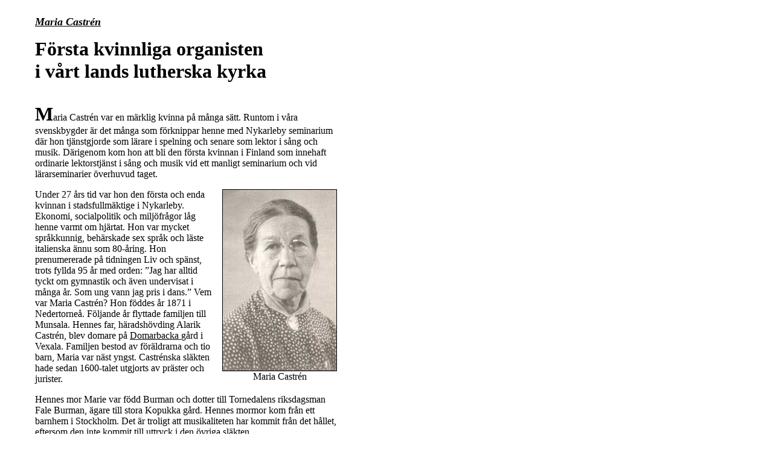

--- FILE ---
content_type: text/html
request_url: http://www.nykarlebyvyer.nu/sidor/texter/pers/castremp.htm
body_size: 3996
content:
<html>
<head>
<title>Maria Castr&eacute;n. F&ouml;rsta kvinnliga organisten i v&aring;rt lands lutherska kyrka av Carita Bj&ouml;rkstrand</title>
<meta http-equiv="Content-Type" content="text/html; charset=iso-8859-1" />
<link rel="stylesheet" href="/css/NKBY.CSS" type="text/css" />
</head>
<body bgcolor="#FFFFFF" text="#000000" link="#000000" vlink="#666666" alink="#CC0000">
<table width="600" border="0" cellpadding="0" cellspacing="0" bgcolor="#FFFFFF"> 
<tr> <td width="590" height="199" valign="top" align="left"> <table width="500" border="0" align="center" cellpadding="0" cellspacing="0">
  <tr>
    <td><p><b><i><u><br />
                <font size="4">Maria Castr&eacute;n</font></u></i></b></p>
      <p><b><font size="6">F&ouml;rsta 
        kvinnliga organisten<br />
        i v&aring;rt lands lutherska kyrka</font></b></p>
      <p><br />
          <font size="5"><b><font size="6">M</font></b></font>aria Castr&eacute;n var en 
        m&auml;rklig kvinna p&aring; m&aring;nga s&auml;tt. Runtom i v&aring;ra svenskbygder 
  &auml;r det m&aring;nga som f&ouml;rknippar henne med Nykarleby seminarium d&auml;r 
        hon tj&auml;nstgjorde som l&auml;rare i spelning och senare som lektor i s&aring;ng 
        och musik. D&auml;rigenom kom hon att bli den f&ouml;rsta kvinnan i Finland som 
        innehaft ordinarie lektorstj&auml;nst i s&aring;ng och musik vid ett manligt seminarium 
        och vid l&auml;rarseminarier &ouml;verhuvud taget.</p>
      <table width="150" cellspacing="0" cellpadding="0" align="right">
        <tr>
          <td align="center">&nbsp;&nbsp;&nbsp;</td>
          <td align="center"><img src="../../../bilder/personer/castremp.jpg" width="188" height="300" border="1" /><br />
            Maria Castr&eacute;n</td>
        </tr>
      </table>
      <p>Under 27 &aring;rs tid var hon 
        den f&ouml;rsta och enda kvinnan i stadsfullm&auml;ktige i Nykarleby. Ekonomi, 
        socialpolitik och milj&ouml;fr&aring;gor l&aring;g henne varmt om hj&auml;rtat. 
        Hon var mycket spr&aring;kkunnig, beh&auml;rskade sex spr&aring;k och l&auml;ste 
        italienska &auml;nnu som 80-&aring;ring. Hon prenumererade p&aring; tidningen 
        Liv och sp&auml;nst, trots fyllda 95 &aring;r med orden: &rdquo;Jag har alltid 
        tyckt om gymnastik och &auml;ven undervisat i m&aring;nga &aring;r. Som ung vann 
        jag pris i dans.&rdquo; Vem var Maria Castr&eacute;n? Hon f&ouml;ddes &aring;r 
        1871 i Nedertorne&aring;. F&ouml;ljande &aring;r flyttade familjen till Munsala. 
        Hennes far, h&auml;radsh&ouml;vding Alarik Castr&eacute;n, blev domare p&aring; 
        <a href="../prosa/diverse/domarbac.htm">Domarbacka </a>g&aring;rd i Vexala. Familjen bestod av f&ouml;r&auml;ldrarna och tio 
        barn, Maria var n&auml;st yngst. Castr&eacute;nska sl&auml;kten hade sedan 1600-talet 
        utgjorts av pr&auml;ster och jurister.</p>
      <p>Hennes mor Marie var f&ouml;dd Burman 
        och dotter till Tornedalens riksdagsman Fale Burman, &auml;gare till stora Kopukka 
        g&aring;rd. Hennes mormor kom fr&aring;n ett barnhem i Stockholm. Det &auml;r 
        troligt att musikaliteten har kommit fr&aring;n det h&aring;llet, eftersom den 
        inte kommit till uttryck i den &ouml;vriga sl&auml;kten.</p>
      <blockquote>
        <blockquote>
          <p>[<a name="amcf"></a>&mdash; &Auml;nkefru <em>Maria Castr&eacute;n</em>, f&ouml;dd Burman, har avlidit  i Alavo, Finland, vid 81 &aring;rs &aring;lder. Hon var f&ouml;dd i Haparanda och blev gift med  den f&ouml;r sin ov&auml;ld [omutlighet], sin r&auml;ttr&aring;dighet och sin v&auml;rdighet uppburne  h&auml;radsh&ouml;vdingen Erik Alarik Castr&eacute;n, som innehade f&ouml;rst Torne&aring; och senare Nykarleby  domsaga. Han avled 1800.</p>
          <p><span data-reactid=".0.2.0.0">Dagens Nyheter</span><span data-reactid=".0.2.0.1"> den 9 mars 1915, sid 5</span>.<br />
          (Inf. 2020-05-21.)]</p>
        </blockquote>
      </blockquote>
      <p>K&auml;rleken till 
        orgelmusiken v&auml;cktes i Vasa under hennes skolflickstid. Hon satt ofta p&aring; 
        orgell&auml;ktarn och lyssnade till organisten Hasselblatt, en yngling, som l&auml;rde 
        henne spela orgel och som hon blev mycket f&ouml;rtjust i. Han dog en tragisk 
        d&ouml;d som helt ung, men Maria blev orgeln trogen hela sitt liv.</p>
      <p>I Munsala 
        fanns en j&auml;mn&aring;rig organist. Han l&auml;rde henne orgelstycken och hon 
        undervisade honom i pianospel. Hon f&ouml;r&auml;lskade sig i honom, men han var 
        k&auml;r i pr&auml;stdottern, obesvarad k&auml;rlek i b&aring;da fallen. Han tog 
        till flaskan och Maria b&ouml;rjade studera. Efter att ha fungerat som organist 
        i Munsala 1893&#151;1895, studerade hon vid Helsingfors musikinstitut, nuvarande 
        Sibelius-Akademin under tv&aring; &aring;rs tid. Hon kallades som organist till 
        Nykarleby 1899, n&auml;r gamle organisten <a href="../prosa/birck/ii/gastrin.htm" title="Erik Birck.">G&auml;strin</a> blev sjuk. Tj&auml;nsten lediganslogs, men Maria kunde inte s&ouml;ka den.</p>
      <p>Enligt 
        kyrkolagen kunde endast l&auml;mplig man komma ifr&aring;ga som organist i Finlands 
        evangelisk-lutherska kyrka. Hon har sj&auml;lv ber&auml;ttat i ett brev att k&auml;rleken 
        till musiken gav henne kraft att k&auml;mpa. Hon anh&ouml;ll hos Kejserliga senaten 
        i Helsingfors om dispens fr&aring;n sitt k&ouml;n.</p>
      <p>Hon fick dispens den 
        20 januari 1902 och d&auml;rmed blev hon den f&ouml;rsta kvinnan i Finland som 
        fick laglig r&auml;tt att s&ouml;ka en organisttj&auml;nst. Hon och en manlig 
        organist s&ouml;kte tj&auml;nsten och Maria fick den, allts&aring; blev hon den 
        f&ouml;rsta kvinnliga organisten i ordinarie tj&auml;nst.</p>
      <p>Som organist spelade 
        hon i gudstj&auml;nster och vid f&ouml;rr&auml;ttningar i kyrkan samt vid konserter. 
        Men enligt kyrkolagen fick hon inte sjunga, d&auml;rf&ouml;r sj&ouml;ng hon aldrig 
        med i psalmerna, trots att hon hade studerat solos&aring;ng. Sommartid bodde hon 
        i sitt paradis Tunnholmen, balsam f&ouml;r sj&auml;len enligt henne sj&auml;lv. 
        Fr&aring;n Tunnholmen till kyrkan gick hon ofta till fots, 35 km. Hon var f&ouml;dd 
        f&ouml;re cykelns tid! Men ofta steg hon i en av sina segelb&aring;tar och seglade 
        med koralb&ouml;ckerna p&aring; b&aring;tbottnen till Andra sj&ouml;n. Ibland 
        r&aring;kade hon ut f&ouml;r stiltje och fick paddla iland t.ex. i Bon&auml;s, 
        f&ouml;r att d&auml;rifr&aring;n ta sig till kyrkan springande med l&aring;nga 
        kjolar. Kondition, det hade hon.</p>
      <p>Hon reste ofta utomlands och f&ouml;rde 
        med sig nyheter fr&aring;n kontinenten, bl.a. undervisningsmetoder och l&auml;romedel. 
        Hon var den f&ouml;rsta som &auml;gde en riktig grammofon i Nykarleby. Den anv&auml;nde 
        hon i undervisningen vid seminariet. Dessutom ordnade hon grammofonkonserter till 
        f&ouml;rm&aring;n f&ouml;r hj&auml;lpbeh&ouml;vande i staden.<br />
  <a name="sona"></a><br />
        Hon 
        var &auml;ven den f&ouml;rsta som hade en konsertflygel i privat &auml;go. Den 
        gav hon senare till sin elev och goda v&auml;n, <a href="bergmane.htm" title="Uppslagsverket Finland.">Erik 
          Bergman</a>. Sin cello gav hon till <a href="tonbergp.htm">Pehr Tonberg</a> efter 
        en konsert och violinen kom <a href="../prosa/birck/iii/hantverk.htm#hoha">Holger Haglund</a> att bli &auml;gare till. Hon bj&ouml;d 
        g&auml;rna goda v&auml;nner hem till sig, i synnerhet vid fullm&aring;ne! Hon 
        serverade eget &auml;ppelvin och spelade M&aring;nskenssonaten medan m&aring;nen 
        speglade sig i &auml;lvens vatten nedanf&ouml;r hennes f&ouml;nster.</p></td>
  </tr>
</table>
  </td>
</tr> 
</table><table width="600" border="0" cellpadding="0" cellspacing="0" bgcolor="#FFFFFF"> 
<tr> <td valign="top" height="691" align="left"><table width="500" border="0" align="center" cellpadding="0" cellspacing="0">
  <tr>
    <td valign="top"><p align="center"><br />
        <br />
        <img src="../../../bilder/hus/castren_m.jpg" width="500" height="412" border="1" /><br />
        [<em>H&auml;r speglar sig inte m&aring;nen 
         i &auml;lvens vatten nedanf&ouml;r hennes f&ouml;nster, men dock hennes hus som blivit framr&ouml;jt.</em>         <br>
         Foto; FL 
         den 12 juli 2015. 
         Inf. 2015-12-10.]</p>
      <p><br />
         Maria Castr&eacute;n fullgjorde 
        sin tj&auml;nst i kyrkan med ansvar och nit under 51 &aring;rs tid och tilldelades 
        director musices titel &aring;r 1951. Fr&aring;n sin tj&auml;nst vid seminariet 
        fick hon statspension. Hon var sparsam och kunde d&auml;rf&ouml;r efter sitt 98-&aring;riga 
        liv donera sin egendom till <a href="../prosa/uppslfinl/sfv.htm" title="Uppslagsverket Finland.">SFV</a>, 
        &Aring;bo akademi, Borg&aring; domkapitel, Munsala hembygdsf&ouml;rening och m&aring;nga 
        hj&auml;lpbeh&ouml;vande v&auml;nner. Hon dog i Nykarleby 1969.<br />
        </p></td>
  </tr>
</table>
<p><br />
  Carita Bj&ouml;rkstrand, <a href="../prosa/jt/0artikps.htm">Peders&ouml;re</a> 
  1996.</p>
<p><br />
    <a name="fovi"></a><BR />
      <BR />
      <img src="../../../vykort/KM/KMA/0-8-0-81.jpg" width="590" height="355" border="1" /><br />
</p>
</td></tr>
<tr>
  <td valign="top" align="left"><table width="500" border="0" align="center" cellpadding="0" cellspacing="0">
    <tr>
      <td valign="top"><p><em>Maria Castr&eacute;ns g&aring;rd <a href="../hus/solbacka_mc.html">Solbacka</a> i mitten 1934. Notera banvallen till 
        v&auml;nster, <a href="../hus/grastens.htm">stadskvarnen</a> och dammen i &ouml;verkant samt ladan, tr&auml;den 
        och stenen d&auml;r <a href="../prosa/birck/iii/alvbran.htm" title="Erik Birck.">&Auml;lvbrantshusen</a> st&aring;r i dag. <a href="../../../vykort/KM/KMA/0-8-0-82.jpg">Detalj</a>. N&aring;gonstans 
        p&aring; Forsvikslindan fanns <a href="../prosa/birck/iii/bastur.htm#fors" title="Erik Birck.">badhuset</a> som gett upphov till gatunamnet Badhusstigen.</em></p>        </td>
    </tr>
  </table>
    <p><br>
      L&auml;s mer:<br />
        <a href="../prosa/op/castrenm.htm">Maria 
          Castr&eacute;n 80 &aring;r</a> i &Ouml;sterbottniska Posten.<br />
    (Inf. 2005-02-28.)</p>    </td>
</tr>
<tr>
  <td height="500" align="left" valign="top">&nbsp;</td>
</tr> 
<tr>
  <td></td>
</tr>
<tr> <td valign="top"></td></tr> </table>
</body>
</html>
